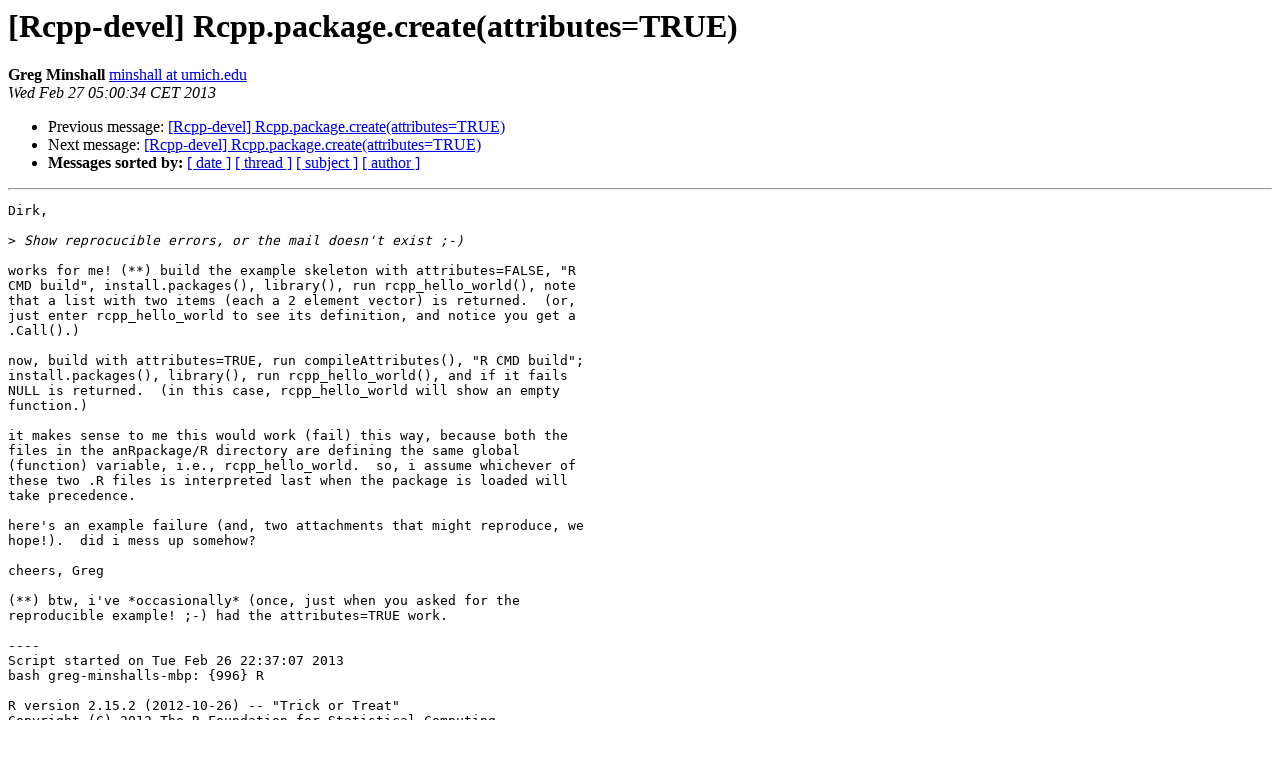

--- FILE ---
content_type: text/html
request_url: https://lists.r-forge.r-project.org/pipermail/rcpp-devel/2013-February/005383.html
body_size: 3200
content:
<!DOCTYPE HTML PUBLIC "-//W3C//DTD HTML 4.01 Transitional//EN">
<HTML>
 <HEAD>
   <TITLE> [Rcpp-devel] Rcpp.package.create(attributes=TRUE)
   </TITLE>
   <LINK REL="Index" HREF="index.html" >
   <LINK REL="made" HREF="mailto:rcpp-devel%40lists.r-forge.r-project.org?Subject=Re%3A%20%5BRcpp-devel%5D%20Rcpp.package.create%28attributes%3DTRUE%29&In-Reply-To=%3C31115.1361937634%40greg-minshalls-mbp.local%3E">
   <META NAME="robots" CONTENT="index,nofollow">
   <style type="text/css">
       pre {
           white-space: pre-wrap;       /* css-2.1, curent FF, Opera, Safari */
           }
   </style>
   <META http-equiv="Content-Type" content="text/html; charset=us-ascii">
   <LINK REL="Previous"  HREF="005382.html">
   <LINK REL="Next"  HREF="005384.html">
 </HEAD>
 <BODY BGCOLOR="#ffffff">
   <H1>[Rcpp-devel] Rcpp.package.create(attributes=TRUE)</H1>
    <B>Greg Minshall</B> 
    <A HREF="mailto:rcpp-devel%40lists.r-forge.r-project.org?Subject=Re%3A%20%5BRcpp-devel%5D%20Rcpp.package.create%28attributes%3DTRUE%29&In-Reply-To=%3C31115.1361937634%40greg-minshalls-mbp.local%3E"
       TITLE="[Rcpp-devel] Rcpp.package.create(attributes=TRUE)">minshall at umich.edu
       </A><BR>
    <I>Wed Feb 27 05:00:34 CET 2013</I>
    <P><UL>
        <LI>Previous message: <A HREF="005382.html">[Rcpp-devel] Rcpp.package.create(attributes=TRUE)
</A></li>
        <LI>Next message: <A HREF="005384.html">[Rcpp-devel] Rcpp.package.create(attributes=TRUE)
</A></li>
         <LI> <B>Messages sorted by:</B> 
              <a href="date.html#5383">[ date ]</a>
              <a href="thread.html#5383">[ thread ]</a>
              <a href="subject.html#5383">[ subject ]</a>
              <a href="author.html#5383">[ author ]</a>
         </LI>
       </UL>
    <HR>  
<!--beginarticle-->
<PRE>Dirk,

&gt;<i> Show reprocucible errors, or the mail doesn't exist ;-)
</I>
works for me! (**) build the example skeleton with attributes=FALSE, &quot;R
CMD build&quot;, install.packages(), library(), run rcpp_hello_world(), note
that a list with two items (each a 2 element vector) is returned.  (or,
just enter rcpp_hello_world to see its definition, and notice you get a
.Call().)

now, build with attributes=TRUE, run compileAttributes(), &quot;R CMD build&quot;;
install.packages(), library(), run rcpp_hello_world(), and if it fails
NULL is returned.  (in this case, rcpp_hello_world will show an empty
function.)

it makes sense to me this would work (fail) this way, because both the
files in the anRpackage/R directory are defining the same global
(function) variable, i.e., rcpp_hello_world.  so, i assume whichever of
these two .R files is interpreted last when the package is loaded will
take precedence.

here's an example failure (and, two attachments that might reproduce, we
hope!).  did i mess up somehow?

cheers, Greg

(**) btw, i've *occasionally* (once, just when you asked for the
reproducible example! ;-) had the attributes=TRUE work.

----
Script started on Tue Feb 26 22:37:07 2013
bash greg-minshalls-mbp: {996} R

R version 2.15.2 (2012-10-26) -- &quot;Trick or Treat&quot;
Copyright (C) 2012 The R Foundation for Statistical Computing
ISBN 3-900051-07-0
Platform: x86_64-apple-darwin12.2.1 (64-bit)

R is free software and comes with ABSOLUTELY NO WARRANTY.
You are welcome to redistribute it under certain conditions.
Type 'license()' or 'licence()' for distribution details.

  Natural language support but running in an English locale

R is a collaborative project with many contributors.
Type 'contributors()' for more information and
'citation()' on how to cite R or R packages in publications.

Type 'demo()' for some demos, 'help()' for on-line help, or
'help.start()' for an HTML browser interface to help.
Type 'q()' to quit R.

&gt;<i> require(Rcpp)
</I>[1mLoading required package: Rcpp
[0m&gt; Rcpp.package.skeleton(attributes=TRUE)
[1mCreating directories ...
[0m[1mCreating DESCRIPTION ...
[0m[1mCreating NAMESPACE ...
[0m[1mCreating Read-and-delete-me ...
[0m[1mSaving functions and data ...
[0m[1mMaking help files ...
[0m[1mDone.
[0m[1mFurther steps are described in './anRpackage/Read-and-delete-me'.
[0m[1m
Adding Rcpp settings
[0m[1m &gt;&gt; added Depends: Rcpp
[0m[1m &gt;&gt; added LinkingTo: Rcpp
[0m[1m &gt;&gt; added useDynLib directive to NAMESPACE
[0m[1m &gt;&gt; added Makevars file with Rcpp settings
[0m[1m &gt;&gt; added Makevars.win file with Rcpp settings
[0m[1m &gt;&gt; added example src file using Rcpp attributes
[0m[1m &gt;&gt; compiled Rcpp attributes
[0m[1m &gt;&gt; added Rd file for rcpp_hello_world
[0m&gt; compileAttributes(&quot;
anRpackage/ typescript  
&gt;<i> compileAttributes(&quot;anRpackage/[K&quot;)
</I>&gt;<i> 
</I>bash greg-minshalls-mbp: {997} R CMD build anRpackage
* checking for file &#8216;anRpackage/DESCRIPTION&#8217; ... OK
* preparing &#8216;anRpackage&#8217;:
* checking DESCRIPTION meta-information ... OK
* cleaning src
* checking for LF line-endings in source and make files
* checking for empty or unneeded directories
* building &#8216;anRpackage_1.0.tar.gz&#8217;

bash greg-minshalls-mbp: {998} R

R version 2.15.2 (2012-10-26) -- &quot;Trick or Treat&quot;
Copyright (C) 2012 The R Foundation for Statistical Computing
ISBN 3-900051-07-0
Platform: x86_64-apple-darwin12.2.1 (64-bit)

R is free software and comes with ABSOLUTELY NO WARRANTY.
You are welcome to redistribute it under certain conditions.
Type 'license()' or 'licence()' for distribution details.

  Natural language support but running in an English locale

R is a collaborative project with many contributors.
Type 'contributors()' for more information and
'citation()' on how to cite R or R packages in publications.

Type 'demo()' for some demos, 'help()' for on-line help, or
'help.start()' for an HTML browser interface to help.
Type 'q()' to quit R.

&gt;<i> install.packages(&quot;anRpackage_1.0.tar.gz&quot;)
</I>[1mInstalling package(s) into &#8216;/Users/minshall/Library/R/2.15/library&#8217;
(as &#8216;lib&#8217; is unspecified)
[0m[1minferring 'repos = NULL' from the file name
[0m* installing *source* package &#8216;anRpackage&#8217; ...
** libs
flag-sort -r g++ -I/sw/Library/Frameworks/R.framework/Versions/2.15/Resources/include -DNDEBUG  -I/sw/include -I&quot;/Users/minshall/Library/R/2.15/library/Rcpp/include&quot;   -fPIC  -g -O2  -c RcppExports.cpp -o RcppExports.o
flag-sort -r g++ -I/sw/Library/Frameworks/R.framework/Versions/2.15/Resources/include -DNDEBUG  -I/sw/include -I&quot;/Users/minshall/Library/R/2.15/library/Rcpp/include&quot;   -fPIC  -g -O2  -c rcpp_hello_world.cpp -o rcpp_hello_world.o
flag-sort -r g++ -dynamiclib -Wl,-headerpad_max_install_names -undefined dynamic_lookup -single_module -multiply_defined suppress -L/sw/lib -o anRpackage.dylib RcppExports.o rcpp_hello_world.o /Users/minshall/Library/R/2.15/library/Rcpp/lib/libRcpp.a -F/sw/Library/Frameworks/R.framework/.. -framework R -lintl -Wl,-framework -Wl,CoreFoundation
installing to /Users/minshall/Library/R/2.15/library/anRpackage/libs
** R
** preparing package for lazy loading
** help
Warning: /private/var/folders/qc/gxydc5q150qbr2mndftfyrmw0000gn/T/RtmpAZE0Z7/R.INSTALL75e2621598fb/anRpackage/man/anRpackage-package.Rd:31: All text must be in a section
Warning: /private/var/folders/qc/gxydc5q150qbr2mndftfyrmw0000gn/T/RtmpAZE0Z7/R.INSTALL75e2621598fb/anRpackage/man/anRpackage-package.Rd:32: All text must be in a section
*** installing help indices
** building package indices
** testing if installed package can be loaded

* DONE (anRpackage)
&gt;<i> require(anRpackage)
</I>[1mLoading required package: anRpackage
[0m[1mLoading required package: Rcpp
[0m&gt; rcpp_hello_world
function () 
{
}
&lt;environment: namespace:anRpackage&gt;
&gt;<i> rcpp_hello_world()
</I>NULL
&gt;<i> 
</I>bash greg-minshalls-mbp: {999} exit
exit

Script done on Tue Feb 26 22:38:26 2013
-------------- next part --------------
A non-text attachment was scrubbed...
Name: good.sh
Type: application/x-sh
Size: 210 bytes
Desc: not available
URL: &lt;<A HREF="http://lists.r-forge.r-project.org/pipermail/rcpp-devel/attachments/20130226/70d6f49d/attachment.sh">http://lists.r-forge.r-project.org/pipermail/rcpp-devel/attachments/20130226/70d6f49d/attachment.sh</A>&gt;
-------------- next part --------------
A non-text attachment was scrubbed...
Name: bad.sh
Type: application/x-sh
Size: 276 bytes
Desc: not available
URL: &lt;<A HREF="http://lists.r-forge.r-project.org/pipermail/rcpp-devel/attachments/20130226/70d6f49d/attachment-0001.sh">http://lists.r-forge.r-project.org/pipermail/rcpp-devel/attachments/20130226/70d6f49d/attachment-0001.sh</A>&gt;
</PRE>


<!--endarticle-->
    <HR>
    <P><UL>
        <!--threads-->
	<LI>Previous message: <A HREF="005382.html">[Rcpp-devel] Rcpp.package.create(attributes=TRUE)
</A></li>
	<LI>Next message: <A HREF="005384.html">[Rcpp-devel] Rcpp.package.create(attributes=TRUE)
</A></li>
         <LI> <B>Messages sorted by:</B> 
              <a href="date.html#5383">[ date ]</a>
              <a href="thread.html#5383">[ thread ]</a>
              <a href="subject.html#5383">[ subject ]</a>
              <a href="author.html#5383">[ author ]</a>
         </LI>
       </UL>

<hr>
<a href="https://lists.r-forge.r-project.org/cgi-bin/mailman/listinfo/rcpp-devel">More information about the Rcpp-devel
mailing list</a><br>
</body></html>
